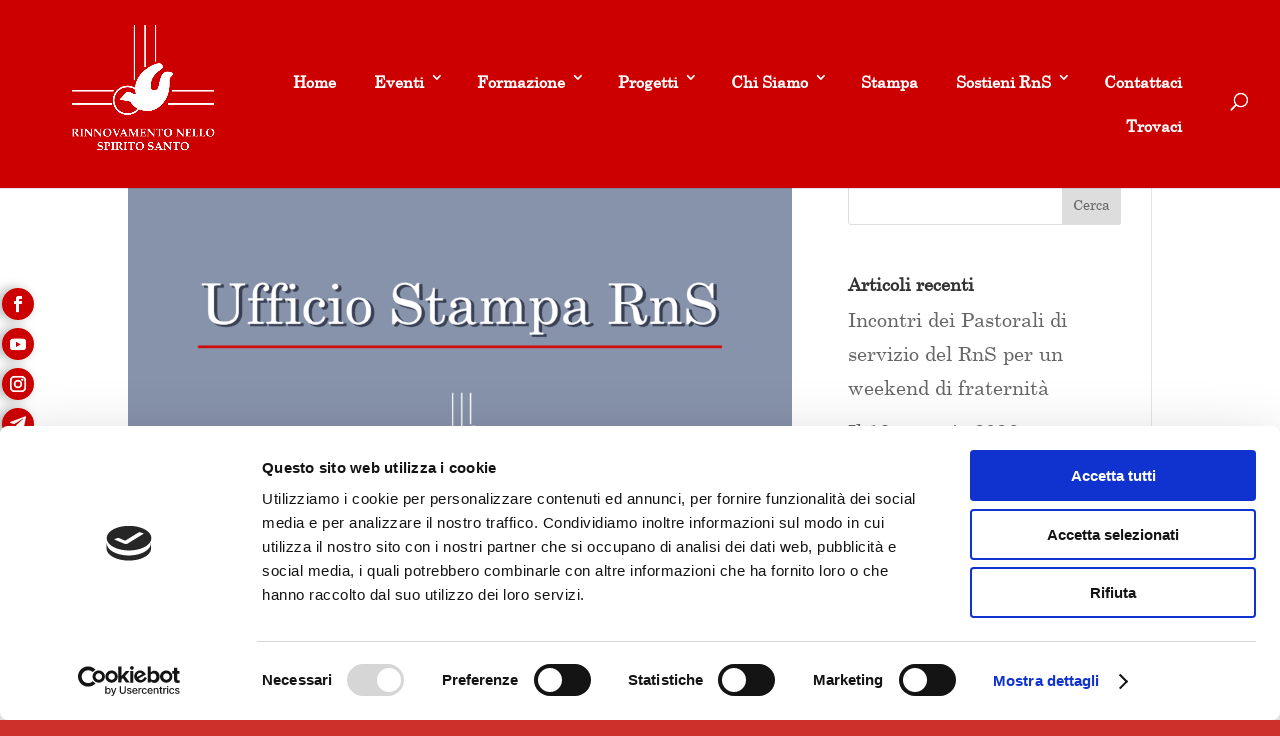

--- FILE ---
content_type: text/html; charset=utf-8
request_url: https://www.google.com/recaptcha/api2/anchor?ar=1&k=6LeDLqsbAAAAACLECBmjxZx9gGKiI0dw5y-dxLnx&co=aHR0cHM6Ly8xMjQzYmFmMy5zaWJmb3Jtcy5jb206NDQz&hl=it&v=PoyoqOPhxBO7pBk68S4YbpHZ&size=normal&anchor-ms=20000&execute-ms=30000&cb=3f3dqxq1fvn
body_size: 49559
content:
<!DOCTYPE HTML><html dir="ltr" lang="it"><head><meta http-equiv="Content-Type" content="text/html; charset=UTF-8">
<meta http-equiv="X-UA-Compatible" content="IE=edge">
<title>reCAPTCHA</title>
<style type="text/css">
/* cyrillic-ext */
@font-face {
  font-family: 'Roboto';
  font-style: normal;
  font-weight: 400;
  font-stretch: 100%;
  src: url(//fonts.gstatic.com/s/roboto/v48/KFO7CnqEu92Fr1ME7kSn66aGLdTylUAMa3GUBHMdazTgWw.woff2) format('woff2');
  unicode-range: U+0460-052F, U+1C80-1C8A, U+20B4, U+2DE0-2DFF, U+A640-A69F, U+FE2E-FE2F;
}
/* cyrillic */
@font-face {
  font-family: 'Roboto';
  font-style: normal;
  font-weight: 400;
  font-stretch: 100%;
  src: url(//fonts.gstatic.com/s/roboto/v48/KFO7CnqEu92Fr1ME7kSn66aGLdTylUAMa3iUBHMdazTgWw.woff2) format('woff2');
  unicode-range: U+0301, U+0400-045F, U+0490-0491, U+04B0-04B1, U+2116;
}
/* greek-ext */
@font-face {
  font-family: 'Roboto';
  font-style: normal;
  font-weight: 400;
  font-stretch: 100%;
  src: url(//fonts.gstatic.com/s/roboto/v48/KFO7CnqEu92Fr1ME7kSn66aGLdTylUAMa3CUBHMdazTgWw.woff2) format('woff2');
  unicode-range: U+1F00-1FFF;
}
/* greek */
@font-face {
  font-family: 'Roboto';
  font-style: normal;
  font-weight: 400;
  font-stretch: 100%;
  src: url(//fonts.gstatic.com/s/roboto/v48/KFO7CnqEu92Fr1ME7kSn66aGLdTylUAMa3-UBHMdazTgWw.woff2) format('woff2');
  unicode-range: U+0370-0377, U+037A-037F, U+0384-038A, U+038C, U+038E-03A1, U+03A3-03FF;
}
/* math */
@font-face {
  font-family: 'Roboto';
  font-style: normal;
  font-weight: 400;
  font-stretch: 100%;
  src: url(//fonts.gstatic.com/s/roboto/v48/KFO7CnqEu92Fr1ME7kSn66aGLdTylUAMawCUBHMdazTgWw.woff2) format('woff2');
  unicode-range: U+0302-0303, U+0305, U+0307-0308, U+0310, U+0312, U+0315, U+031A, U+0326-0327, U+032C, U+032F-0330, U+0332-0333, U+0338, U+033A, U+0346, U+034D, U+0391-03A1, U+03A3-03A9, U+03B1-03C9, U+03D1, U+03D5-03D6, U+03F0-03F1, U+03F4-03F5, U+2016-2017, U+2034-2038, U+203C, U+2040, U+2043, U+2047, U+2050, U+2057, U+205F, U+2070-2071, U+2074-208E, U+2090-209C, U+20D0-20DC, U+20E1, U+20E5-20EF, U+2100-2112, U+2114-2115, U+2117-2121, U+2123-214F, U+2190, U+2192, U+2194-21AE, U+21B0-21E5, U+21F1-21F2, U+21F4-2211, U+2213-2214, U+2216-22FF, U+2308-230B, U+2310, U+2319, U+231C-2321, U+2336-237A, U+237C, U+2395, U+239B-23B7, U+23D0, U+23DC-23E1, U+2474-2475, U+25AF, U+25B3, U+25B7, U+25BD, U+25C1, U+25CA, U+25CC, U+25FB, U+266D-266F, U+27C0-27FF, U+2900-2AFF, U+2B0E-2B11, U+2B30-2B4C, U+2BFE, U+3030, U+FF5B, U+FF5D, U+1D400-1D7FF, U+1EE00-1EEFF;
}
/* symbols */
@font-face {
  font-family: 'Roboto';
  font-style: normal;
  font-weight: 400;
  font-stretch: 100%;
  src: url(//fonts.gstatic.com/s/roboto/v48/KFO7CnqEu92Fr1ME7kSn66aGLdTylUAMaxKUBHMdazTgWw.woff2) format('woff2');
  unicode-range: U+0001-000C, U+000E-001F, U+007F-009F, U+20DD-20E0, U+20E2-20E4, U+2150-218F, U+2190, U+2192, U+2194-2199, U+21AF, U+21E6-21F0, U+21F3, U+2218-2219, U+2299, U+22C4-22C6, U+2300-243F, U+2440-244A, U+2460-24FF, U+25A0-27BF, U+2800-28FF, U+2921-2922, U+2981, U+29BF, U+29EB, U+2B00-2BFF, U+4DC0-4DFF, U+FFF9-FFFB, U+10140-1018E, U+10190-1019C, U+101A0, U+101D0-101FD, U+102E0-102FB, U+10E60-10E7E, U+1D2C0-1D2D3, U+1D2E0-1D37F, U+1F000-1F0FF, U+1F100-1F1AD, U+1F1E6-1F1FF, U+1F30D-1F30F, U+1F315, U+1F31C, U+1F31E, U+1F320-1F32C, U+1F336, U+1F378, U+1F37D, U+1F382, U+1F393-1F39F, U+1F3A7-1F3A8, U+1F3AC-1F3AF, U+1F3C2, U+1F3C4-1F3C6, U+1F3CA-1F3CE, U+1F3D4-1F3E0, U+1F3ED, U+1F3F1-1F3F3, U+1F3F5-1F3F7, U+1F408, U+1F415, U+1F41F, U+1F426, U+1F43F, U+1F441-1F442, U+1F444, U+1F446-1F449, U+1F44C-1F44E, U+1F453, U+1F46A, U+1F47D, U+1F4A3, U+1F4B0, U+1F4B3, U+1F4B9, U+1F4BB, U+1F4BF, U+1F4C8-1F4CB, U+1F4D6, U+1F4DA, U+1F4DF, U+1F4E3-1F4E6, U+1F4EA-1F4ED, U+1F4F7, U+1F4F9-1F4FB, U+1F4FD-1F4FE, U+1F503, U+1F507-1F50B, U+1F50D, U+1F512-1F513, U+1F53E-1F54A, U+1F54F-1F5FA, U+1F610, U+1F650-1F67F, U+1F687, U+1F68D, U+1F691, U+1F694, U+1F698, U+1F6AD, U+1F6B2, U+1F6B9-1F6BA, U+1F6BC, U+1F6C6-1F6CF, U+1F6D3-1F6D7, U+1F6E0-1F6EA, U+1F6F0-1F6F3, U+1F6F7-1F6FC, U+1F700-1F7FF, U+1F800-1F80B, U+1F810-1F847, U+1F850-1F859, U+1F860-1F887, U+1F890-1F8AD, U+1F8B0-1F8BB, U+1F8C0-1F8C1, U+1F900-1F90B, U+1F93B, U+1F946, U+1F984, U+1F996, U+1F9E9, U+1FA00-1FA6F, U+1FA70-1FA7C, U+1FA80-1FA89, U+1FA8F-1FAC6, U+1FACE-1FADC, U+1FADF-1FAE9, U+1FAF0-1FAF8, U+1FB00-1FBFF;
}
/* vietnamese */
@font-face {
  font-family: 'Roboto';
  font-style: normal;
  font-weight: 400;
  font-stretch: 100%;
  src: url(//fonts.gstatic.com/s/roboto/v48/KFO7CnqEu92Fr1ME7kSn66aGLdTylUAMa3OUBHMdazTgWw.woff2) format('woff2');
  unicode-range: U+0102-0103, U+0110-0111, U+0128-0129, U+0168-0169, U+01A0-01A1, U+01AF-01B0, U+0300-0301, U+0303-0304, U+0308-0309, U+0323, U+0329, U+1EA0-1EF9, U+20AB;
}
/* latin-ext */
@font-face {
  font-family: 'Roboto';
  font-style: normal;
  font-weight: 400;
  font-stretch: 100%;
  src: url(//fonts.gstatic.com/s/roboto/v48/KFO7CnqEu92Fr1ME7kSn66aGLdTylUAMa3KUBHMdazTgWw.woff2) format('woff2');
  unicode-range: U+0100-02BA, U+02BD-02C5, U+02C7-02CC, U+02CE-02D7, U+02DD-02FF, U+0304, U+0308, U+0329, U+1D00-1DBF, U+1E00-1E9F, U+1EF2-1EFF, U+2020, U+20A0-20AB, U+20AD-20C0, U+2113, U+2C60-2C7F, U+A720-A7FF;
}
/* latin */
@font-face {
  font-family: 'Roboto';
  font-style: normal;
  font-weight: 400;
  font-stretch: 100%;
  src: url(//fonts.gstatic.com/s/roboto/v48/KFO7CnqEu92Fr1ME7kSn66aGLdTylUAMa3yUBHMdazQ.woff2) format('woff2');
  unicode-range: U+0000-00FF, U+0131, U+0152-0153, U+02BB-02BC, U+02C6, U+02DA, U+02DC, U+0304, U+0308, U+0329, U+2000-206F, U+20AC, U+2122, U+2191, U+2193, U+2212, U+2215, U+FEFF, U+FFFD;
}
/* cyrillic-ext */
@font-face {
  font-family: 'Roboto';
  font-style: normal;
  font-weight: 500;
  font-stretch: 100%;
  src: url(//fonts.gstatic.com/s/roboto/v48/KFO7CnqEu92Fr1ME7kSn66aGLdTylUAMa3GUBHMdazTgWw.woff2) format('woff2');
  unicode-range: U+0460-052F, U+1C80-1C8A, U+20B4, U+2DE0-2DFF, U+A640-A69F, U+FE2E-FE2F;
}
/* cyrillic */
@font-face {
  font-family: 'Roboto';
  font-style: normal;
  font-weight: 500;
  font-stretch: 100%;
  src: url(//fonts.gstatic.com/s/roboto/v48/KFO7CnqEu92Fr1ME7kSn66aGLdTylUAMa3iUBHMdazTgWw.woff2) format('woff2');
  unicode-range: U+0301, U+0400-045F, U+0490-0491, U+04B0-04B1, U+2116;
}
/* greek-ext */
@font-face {
  font-family: 'Roboto';
  font-style: normal;
  font-weight: 500;
  font-stretch: 100%;
  src: url(//fonts.gstatic.com/s/roboto/v48/KFO7CnqEu92Fr1ME7kSn66aGLdTylUAMa3CUBHMdazTgWw.woff2) format('woff2');
  unicode-range: U+1F00-1FFF;
}
/* greek */
@font-face {
  font-family: 'Roboto';
  font-style: normal;
  font-weight: 500;
  font-stretch: 100%;
  src: url(//fonts.gstatic.com/s/roboto/v48/KFO7CnqEu92Fr1ME7kSn66aGLdTylUAMa3-UBHMdazTgWw.woff2) format('woff2');
  unicode-range: U+0370-0377, U+037A-037F, U+0384-038A, U+038C, U+038E-03A1, U+03A3-03FF;
}
/* math */
@font-face {
  font-family: 'Roboto';
  font-style: normal;
  font-weight: 500;
  font-stretch: 100%;
  src: url(//fonts.gstatic.com/s/roboto/v48/KFO7CnqEu92Fr1ME7kSn66aGLdTylUAMawCUBHMdazTgWw.woff2) format('woff2');
  unicode-range: U+0302-0303, U+0305, U+0307-0308, U+0310, U+0312, U+0315, U+031A, U+0326-0327, U+032C, U+032F-0330, U+0332-0333, U+0338, U+033A, U+0346, U+034D, U+0391-03A1, U+03A3-03A9, U+03B1-03C9, U+03D1, U+03D5-03D6, U+03F0-03F1, U+03F4-03F5, U+2016-2017, U+2034-2038, U+203C, U+2040, U+2043, U+2047, U+2050, U+2057, U+205F, U+2070-2071, U+2074-208E, U+2090-209C, U+20D0-20DC, U+20E1, U+20E5-20EF, U+2100-2112, U+2114-2115, U+2117-2121, U+2123-214F, U+2190, U+2192, U+2194-21AE, U+21B0-21E5, U+21F1-21F2, U+21F4-2211, U+2213-2214, U+2216-22FF, U+2308-230B, U+2310, U+2319, U+231C-2321, U+2336-237A, U+237C, U+2395, U+239B-23B7, U+23D0, U+23DC-23E1, U+2474-2475, U+25AF, U+25B3, U+25B7, U+25BD, U+25C1, U+25CA, U+25CC, U+25FB, U+266D-266F, U+27C0-27FF, U+2900-2AFF, U+2B0E-2B11, U+2B30-2B4C, U+2BFE, U+3030, U+FF5B, U+FF5D, U+1D400-1D7FF, U+1EE00-1EEFF;
}
/* symbols */
@font-face {
  font-family: 'Roboto';
  font-style: normal;
  font-weight: 500;
  font-stretch: 100%;
  src: url(//fonts.gstatic.com/s/roboto/v48/KFO7CnqEu92Fr1ME7kSn66aGLdTylUAMaxKUBHMdazTgWw.woff2) format('woff2');
  unicode-range: U+0001-000C, U+000E-001F, U+007F-009F, U+20DD-20E0, U+20E2-20E4, U+2150-218F, U+2190, U+2192, U+2194-2199, U+21AF, U+21E6-21F0, U+21F3, U+2218-2219, U+2299, U+22C4-22C6, U+2300-243F, U+2440-244A, U+2460-24FF, U+25A0-27BF, U+2800-28FF, U+2921-2922, U+2981, U+29BF, U+29EB, U+2B00-2BFF, U+4DC0-4DFF, U+FFF9-FFFB, U+10140-1018E, U+10190-1019C, U+101A0, U+101D0-101FD, U+102E0-102FB, U+10E60-10E7E, U+1D2C0-1D2D3, U+1D2E0-1D37F, U+1F000-1F0FF, U+1F100-1F1AD, U+1F1E6-1F1FF, U+1F30D-1F30F, U+1F315, U+1F31C, U+1F31E, U+1F320-1F32C, U+1F336, U+1F378, U+1F37D, U+1F382, U+1F393-1F39F, U+1F3A7-1F3A8, U+1F3AC-1F3AF, U+1F3C2, U+1F3C4-1F3C6, U+1F3CA-1F3CE, U+1F3D4-1F3E0, U+1F3ED, U+1F3F1-1F3F3, U+1F3F5-1F3F7, U+1F408, U+1F415, U+1F41F, U+1F426, U+1F43F, U+1F441-1F442, U+1F444, U+1F446-1F449, U+1F44C-1F44E, U+1F453, U+1F46A, U+1F47D, U+1F4A3, U+1F4B0, U+1F4B3, U+1F4B9, U+1F4BB, U+1F4BF, U+1F4C8-1F4CB, U+1F4D6, U+1F4DA, U+1F4DF, U+1F4E3-1F4E6, U+1F4EA-1F4ED, U+1F4F7, U+1F4F9-1F4FB, U+1F4FD-1F4FE, U+1F503, U+1F507-1F50B, U+1F50D, U+1F512-1F513, U+1F53E-1F54A, U+1F54F-1F5FA, U+1F610, U+1F650-1F67F, U+1F687, U+1F68D, U+1F691, U+1F694, U+1F698, U+1F6AD, U+1F6B2, U+1F6B9-1F6BA, U+1F6BC, U+1F6C6-1F6CF, U+1F6D3-1F6D7, U+1F6E0-1F6EA, U+1F6F0-1F6F3, U+1F6F7-1F6FC, U+1F700-1F7FF, U+1F800-1F80B, U+1F810-1F847, U+1F850-1F859, U+1F860-1F887, U+1F890-1F8AD, U+1F8B0-1F8BB, U+1F8C0-1F8C1, U+1F900-1F90B, U+1F93B, U+1F946, U+1F984, U+1F996, U+1F9E9, U+1FA00-1FA6F, U+1FA70-1FA7C, U+1FA80-1FA89, U+1FA8F-1FAC6, U+1FACE-1FADC, U+1FADF-1FAE9, U+1FAF0-1FAF8, U+1FB00-1FBFF;
}
/* vietnamese */
@font-face {
  font-family: 'Roboto';
  font-style: normal;
  font-weight: 500;
  font-stretch: 100%;
  src: url(//fonts.gstatic.com/s/roboto/v48/KFO7CnqEu92Fr1ME7kSn66aGLdTylUAMa3OUBHMdazTgWw.woff2) format('woff2');
  unicode-range: U+0102-0103, U+0110-0111, U+0128-0129, U+0168-0169, U+01A0-01A1, U+01AF-01B0, U+0300-0301, U+0303-0304, U+0308-0309, U+0323, U+0329, U+1EA0-1EF9, U+20AB;
}
/* latin-ext */
@font-face {
  font-family: 'Roboto';
  font-style: normal;
  font-weight: 500;
  font-stretch: 100%;
  src: url(//fonts.gstatic.com/s/roboto/v48/KFO7CnqEu92Fr1ME7kSn66aGLdTylUAMa3KUBHMdazTgWw.woff2) format('woff2');
  unicode-range: U+0100-02BA, U+02BD-02C5, U+02C7-02CC, U+02CE-02D7, U+02DD-02FF, U+0304, U+0308, U+0329, U+1D00-1DBF, U+1E00-1E9F, U+1EF2-1EFF, U+2020, U+20A0-20AB, U+20AD-20C0, U+2113, U+2C60-2C7F, U+A720-A7FF;
}
/* latin */
@font-face {
  font-family: 'Roboto';
  font-style: normal;
  font-weight: 500;
  font-stretch: 100%;
  src: url(//fonts.gstatic.com/s/roboto/v48/KFO7CnqEu92Fr1ME7kSn66aGLdTylUAMa3yUBHMdazQ.woff2) format('woff2');
  unicode-range: U+0000-00FF, U+0131, U+0152-0153, U+02BB-02BC, U+02C6, U+02DA, U+02DC, U+0304, U+0308, U+0329, U+2000-206F, U+20AC, U+2122, U+2191, U+2193, U+2212, U+2215, U+FEFF, U+FFFD;
}
/* cyrillic-ext */
@font-face {
  font-family: 'Roboto';
  font-style: normal;
  font-weight: 900;
  font-stretch: 100%;
  src: url(//fonts.gstatic.com/s/roboto/v48/KFO7CnqEu92Fr1ME7kSn66aGLdTylUAMa3GUBHMdazTgWw.woff2) format('woff2');
  unicode-range: U+0460-052F, U+1C80-1C8A, U+20B4, U+2DE0-2DFF, U+A640-A69F, U+FE2E-FE2F;
}
/* cyrillic */
@font-face {
  font-family: 'Roboto';
  font-style: normal;
  font-weight: 900;
  font-stretch: 100%;
  src: url(//fonts.gstatic.com/s/roboto/v48/KFO7CnqEu92Fr1ME7kSn66aGLdTylUAMa3iUBHMdazTgWw.woff2) format('woff2');
  unicode-range: U+0301, U+0400-045F, U+0490-0491, U+04B0-04B1, U+2116;
}
/* greek-ext */
@font-face {
  font-family: 'Roboto';
  font-style: normal;
  font-weight: 900;
  font-stretch: 100%;
  src: url(//fonts.gstatic.com/s/roboto/v48/KFO7CnqEu92Fr1ME7kSn66aGLdTylUAMa3CUBHMdazTgWw.woff2) format('woff2');
  unicode-range: U+1F00-1FFF;
}
/* greek */
@font-face {
  font-family: 'Roboto';
  font-style: normal;
  font-weight: 900;
  font-stretch: 100%;
  src: url(//fonts.gstatic.com/s/roboto/v48/KFO7CnqEu92Fr1ME7kSn66aGLdTylUAMa3-UBHMdazTgWw.woff2) format('woff2');
  unicode-range: U+0370-0377, U+037A-037F, U+0384-038A, U+038C, U+038E-03A1, U+03A3-03FF;
}
/* math */
@font-face {
  font-family: 'Roboto';
  font-style: normal;
  font-weight: 900;
  font-stretch: 100%;
  src: url(//fonts.gstatic.com/s/roboto/v48/KFO7CnqEu92Fr1ME7kSn66aGLdTylUAMawCUBHMdazTgWw.woff2) format('woff2');
  unicode-range: U+0302-0303, U+0305, U+0307-0308, U+0310, U+0312, U+0315, U+031A, U+0326-0327, U+032C, U+032F-0330, U+0332-0333, U+0338, U+033A, U+0346, U+034D, U+0391-03A1, U+03A3-03A9, U+03B1-03C9, U+03D1, U+03D5-03D6, U+03F0-03F1, U+03F4-03F5, U+2016-2017, U+2034-2038, U+203C, U+2040, U+2043, U+2047, U+2050, U+2057, U+205F, U+2070-2071, U+2074-208E, U+2090-209C, U+20D0-20DC, U+20E1, U+20E5-20EF, U+2100-2112, U+2114-2115, U+2117-2121, U+2123-214F, U+2190, U+2192, U+2194-21AE, U+21B0-21E5, U+21F1-21F2, U+21F4-2211, U+2213-2214, U+2216-22FF, U+2308-230B, U+2310, U+2319, U+231C-2321, U+2336-237A, U+237C, U+2395, U+239B-23B7, U+23D0, U+23DC-23E1, U+2474-2475, U+25AF, U+25B3, U+25B7, U+25BD, U+25C1, U+25CA, U+25CC, U+25FB, U+266D-266F, U+27C0-27FF, U+2900-2AFF, U+2B0E-2B11, U+2B30-2B4C, U+2BFE, U+3030, U+FF5B, U+FF5D, U+1D400-1D7FF, U+1EE00-1EEFF;
}
/* symbols */
@font-face {
  font-family: 'Roboto';
  font-style: normal;
  font-weight: 900;
  font-stretch: 100%;
  src: url(//fonts.gstatic.com/s/roboto/v48/KFO7CnqEu92Fr1ME7kSn66aGLdTylUAMaxKUBHMdazTgWw.woff2) format('woff2');
  unicode-range: U+0001-000C, U+000E-001F, U+007F-009F, U+20DD-20E0, U+20E2-20E4, U+2150-218F, U+2190, U+2192, U+2194-2199, U+21AF, U+21E6-21F0, U+21F3, U+2218-2219, U+2299, U+22C4-22C6, U+2300-243F, U+2440-244A, U+2460-24FF, U+25A0-27BF, U+2800-28FF, U+2921-2922, U+2981, U+29BF, U+29EB, U+2B00-2BFF, U+4DC0-4DFF, U+FFF9-FFFB, U+10140-1018E, U+10190-1019C, U+101A0, U+101D0-101FD, U+102E0-102FB, U+10E60-10E7E, U+1D2C0-1D2D3, U+1D2E0-1D37F, U+1F000-1F0FF, U+1F100-1F1AD, U+1F1E6-1F1FF, U+1F30D-1F30F, U+1F315, U+1F31C, U+1F31E, U+1F320-1F32C, U+1F336, U+1F378, U+1F37D, U+1F382, U+1F393-1F39F, U+1F3A7-1F3A8, U+1F3AC-1F3AF, U+1F3C2, U+1F3C4-1F3C6, U+1F3CA-1F3CE, U+1F3D4-1F3E0, U+1F3ED, U+1F3F1-1F3F3, U+1F3F5-1F3F7, U+1F408, U+1F415, U+1F41F, U+1F426, U+1F43F, U+1F441-1F442, U+1F444, U+1F446-1F449, U+1F44C-1F44E, U+1F453, U+1F46A, U+1F47D, U+1F4A3, U+1F4B0, U+1F4B3, U+1F4B9, U+1F4BB, U+1F4BF, U+1F4C8-1F4CB, U+1F4D6, U+1F4DA, U+1F4DF, U+1F4E3-1F4E6, U+1F4EA-1F4ED, U+1F4F7, U+1F4F9-1F4FB, U+1F4FD-1F4FE, U+1F503, U+1F507-1F50B, U+1F50D, U+1F512-1F513, U+1F53E-1F54A, U+1F54F-1F5FA, U+1F610, U+1F650-1F67F, U+1F687, U+1F68D, U+1F691, U+1F694, U+1F698, U+1F6AD, U+1F6B2, U+1F6B9-1F6BA, U+1F6BC, U+1F6C6-1F6CF, U+1F6D3-1F6D7, U+1F6E0-1F6EA, U+1F6F0-1F6F3, U+1F6F7-1F6FC, U+1F700-1F7FF, U+1F800-1F80B, U+1F810-1F847, U+1F850-1F859, U+1F860-1F887, U+1F890-1F8AD, U+1F8B0-1F8BB, U+1F8C0-1F8C1, U+1F900-1F90B, U+1F93B, U+1F946, U+1F984, U+1F996, U+1F9E9, U+1FA00-1FA6F, U+1FA70-1FA7C, U+1FA80-1FA89, U+1FA8F-1FAC6, U+1FACE-1FADC, U+1FADF-1FAE9, U+1FAF0-1FAF8, U+1FB00-1FBFF;
}
/* vietnamese */
@font-face {
  font-family: 'Roboto';
  font-style: normal;
  font-weight: 900;
  font-stretch: 100%;
  src: url(//fonts.gstatic.com/s/roboto/v48/KFO7CnqEu92Fr1ME7kSn66aGLdTylUAMa3OUBHMdazTgWw.woff2) format('woff2');
  unicode-range: U+0102-0103, U+0110-0111, U+0128-0129, U+0168-0169, U+01A0-01A1, U+01AF-01B0, U+0300-0301, U+0303-0304, U+0308-0309, U+0323, U+0329, U+1EA0-1EF9, U+20AB;
}
/* latin-ext */
@font-face {
  font-family: 'Roboto';
  font-style: normal;
  font-weight: 900;
  font-stretch: 100%;
  src: url(//fonts.gstatic.com/s/roboto/v48/KFO7CnqEu92Fr1ME7kSn66aGLdTylUAMa3KUBHMdazTgWw.woff2) format('woff2');
  unicode-range: U+0100-02BA, U+02BD-02C5, U+02C7-02CC, U+02CE-02D7, U+02DD-02FF, U+0304, U+0308, U+0329, U+1D00-1DBF, U+1E00-1E9F, U+1EF2-1EFF, U+2020, U+20A0-20AB, U+20AD-20C0, U+2113, U+2C60-2C7F, U+A720-A7FF;
}
/* latin */
@font-face {
  font-family: 'Roboto';
  font-style: normal;
  font-weight: 900;
  font-stretch: 100%;
  src: url(//fonts.gstatic.com/s/roboto/v48/KFO7CnqEu92Fr1ME7kSn66aGLdTylUAMa3yUBHMdazQ.woff2) format('woff2');
  unicode-range: U+0000-00FF, U+0131, U+0152-0153, U+02BB-02BC, U+02C6, U+02DA, U+02DC, U+0304, U+0308, U+0329, U+2000-206F, U+20AC, U+2122, U+2191, U+2193, U+2212, U+2215, U+FEFF, U+FFFD;
}

</style>
<link rel="stylesheet" type="text/css" href="https://www.gstatic.com/recaptcha/releases/PoyoqOPhxBO7pBk68S4YbpHZ/styles__ltr.css">
<script nonce="Lql0wL-oS8k6QQH_wYpIQw" type="text/javascript">window['__recaptcha_api'] = 'https://www.google.com/recaptcha/api2/';</script>
<script type="text/javascript" src="https://www.gstatic.com/recaptcha/releases/PoyoqOPhxBO7pBk68S4YbpHZ/recaptcha__it.js" nonce="Lql0wL-oS8k6QQH_wYpIQw">
      
    </script></head>
<body><div id="rc-anchor-alert" class="rc-anchor-alert"></div>
<input type="hidden" id="recaptcha-token" value="[base64]">
<script type="text/javascript" nonce="Lql0wL-oS8k6QQH_wYpIQw">
      recaptcha.anchor.Main.init("[\x22ainput\x22,[\x22bgdata\x22,\x22\x22,\[base64]/[base64]/[base64]/[base64]/[base64]/[base64]/KGcoTywyNTMsTy5PKSxVRyhPLEMpKTpnKE8sMjUzLEMpLE8pKSxsKSksTykpfSxieT1mdW5jdGlvbihDLE8sdSxsKXtmb3IobD0odT1SKEMpLDApO08+MDtPLS0pbD1sPDw4fFooQyk7ZyhDLHUsbCl9LFVHPWZ1bmN0aW9uKEMsTyl7Qy5pLmxlbmd0aD4xMDQ/[base64]/[base64]/[base64]/[base64]/[base64]/[base64]/[base64]\\u003d\x22,\[base64]\\u003d\\u003d\x22,\x22aAHCtVRxw47Ct3oDwrMKw4bCvTnDn8KhQDU9wrsdwrQqS8Ouw6hFw5jDhsKWEB8/W1oMeSgeAw/DpMOLKV14w5fDhcOyw7LDk8Oiw651w7zCj8OJw7zDgMO9NmBpw7dJPMOVw5/[base64]/DvsOsccKxfG8xw5HCrk5hwrorZMKVTiPCpsKcwrrCv8O5w6TDmcOOCcK/KsOuw6PCsQLCp8K9w595NG9EwqvDocOvWMO/IMKxNMKZw6caOGsKZipqXmHDliTDu3DCjcKuwoHCrEPDt8O6Z8KhUsO0ExwuwpE3NHldwqs4wpjCo8OdwrJYVXnDk8OPw4/Ct2/[base64]/[base64]/Du1HCtMK6EcKcwp7DvcKrRMK0w6QNw4g+w7NJPMKCwplPwpgQfXPCh2vDscO7ecO4w5rDi2TClxB6WV/[base64]/[base64]/w7HDt8OzaEl/worDpcKRUsOAw5LDpkkrUG3ChcO/ScOjw6XDii7ClsODwpDCl8OTSH1+dMKXwpIowoTCq8KRwq/Cvi7DtcKrwrUSQsOQwrFzM8KZwp1EccKuAsKgwoJxMMKoPsODwo3DmEI/[base64]/[base64]/w4LChU0VwoTCmh4OKSQeTSxtTDRsw78basKdasKHMD3DgHLCjsKMw5w2Qh/Di2xdwp3CnMKNwobDhcKEw7fDp8Ozw54kw4vCix3CscKCUMONwql9w7Z0w4FoLMOyZ2/Cpjdaw4zCi8OmY2DCiTNqwoUlJcOSw5DDhmDCj8KMQhXDjMKCcUbCmMOxAAPCry3Dh0sCVcKgw4kMw5bDlA/Cg8K7wobDusKuVsOvwp5AwrrDhMOGwrJZw77ChcKNZ8Oqw5k4YcOORh9kw7fCkMKLwrENOV/DnGzCggAhKw9sw4HCv8OiwqnCj8KefsKnw6DDvmUTHcKkwrxEwoPCh8K0KBrDusKJw6vDmA4+w6fComVIwoIhO8KKwrs7FMOeE8KfFsKIf8OMw6/[base64]/[base64]/DrsO5wrwsfmXDosKxLSvCusKSdQjDosK7wp42wq/DjmjCiiJPwqUWL8OewppGw4pcJMOYbWhXMVJhFMKBU1YeasOdwpkNVR3DpUHCoFceezRYw4XCtcKlCcKxwq96AsKDwq8wJBbChBXCtTF+w6tmwqTCrELCncK7w7/ChRrCuhPDrGghKMOzasKBwog/bHjDv8KxF8OYwp7CkwkWw6TDosKMVyZUwpt4V8KGwo9Lw4jCoS/DunTDgFfDrgonwoJ3IA/CmlvDpsK2w4lSbmrDm8KPaRkJwobDmsKTw77DvztURcKowoF9w5tAHcOmKMOpR8KPw4xMP8KdC8KSFsKnwqLDlcKwT1EiLCNvAlx9wrVMwqvDnsKyQ8O7SU/DqMKsYWAUSMOZIsO8w6XCt8KXdDJtw5HDqg/DmTHDuMOuwp7DrjpFw69+IDTCgGbDmMKCwr1yMSI+PTzDhETCgF/CiMKZc8KmwpHCiyQlwp/ClMKmFcKcDcO8wqZrPsOONWouGcOawqpjKntmHsOfw6R8ESFnw7XDv1U2w7jDqMKCOMO/[base64]/CjFHCh8ONwopgwpkLwpJsw5jDkMKOwoLCjXDCsVbCrMO8dMOOOg9DFHzDhE/ChMKwMX0NZGtWfG/[base64]/[base64]/DmWLCqsORwp9nVFRLw5tpAMK0RsOawqNaaGY4bcK5wqoFAFtXOhPDlwHDpsObGcOCw5tXw5w/FsOTwpwmdMKWwoo/RwPDucOuAcOswpjDncKfwrTCrinCqcO6wopnXMOHfMO1OQbCvR/CtsKlGmTDpsKvP8KzP0jDk8O5Pj8fw6zDiMKNCsO/[base64]/w6UpwoTCimEzwqPCsHLCjHQFZxrDlw/DqQV5w54XQ8K9bcKHJGPDgMKTwp/Cu8Kow7fDkMOOLcKveMKdwq1FwozDvcK0wqcxwprCscK7JmfCgzwRwpLCiCXDrHbCgsK7w6A2wrLCjDfDiQ1AdsO1wrPCrsKNGgzCt8KEwqNLwofDlQ3Cm8OaL8ODwpDDpcO/[base64]/VcO1w6QhQ8Khw7vCnXIoXFVJGyQaAsKdw6TDpsKacMKxw5lowpvCojzCuy9Tw5TCiGDCjMOFwqM7w7TCiWjCiEQ8wr8mw4XCrzITw4F4w6XClwnDrjJJPj1QUTgqwr7DicOac8KzQmVSfsOxw5/DicOTw73CicKAwoQvPnrCkgUZwoMQW8OEw4LDmRPDnsOhwrpUw4HCl8KJax7Cv8KZw6TDpmEgL2rCicOSwoF3HkMca8OPw7zDjsOMGFwgwrDCs8K5w6nCt8K0wowuBsOuRsOzw50Sw4LDi2JtFQVuBsOteFTCmcOuX0Zcw63CiMKHw7JcCzjCqGLCr8KiOcKiR1/[base64]/DqDUJPsOPHQlZGsOxwoTDrQZswrtTCXnDiyvCvy7CmG/DoMK7L8K8w74/TWNMw5JZwqtcw55gFVHDpsOTHQTDkTxYV8OPw6fCpiJYS2jChjnCgsKIwoomwoofcW58fMKFwqpFw6dcw6JxaidBc8Opw79hwrTDmMOMAcKQZBtTLMOzMDE6fBbDrcO/IsOXMcK9WsKYw4DCsMOLw44mw7V+w57CmG4calhAw4XDmcKpwqsTw6Q9WSd1w53CrxzCr8KyY1rCo8OQw67CpjbClH7DmMKVL8OCWMO/[base64]/CkyvDm8KlchLDusKeclZkNsONw5gcYRrChWvCpRPClMKJV0DChsOowosdPBobVXjDuD/ClsO8BQVJw7NxBSfDv8Kkw7lcw5sjYMKLw48fwonCmMOzw6cfM1klWjDDnMOlOQDCkcKKw5vCosKbwpQ/D8ONaXZCLUbDlcOPw6h3I3XDo8KNw5FhOy1kwpltJ3rDoVLCohIHw6zDmEHChsOOMMKUw5sSw5ssVWMnaRMkw7PDlh4Sw67CqCTDjDJPa2jCuMOSaBnCjcOqR8O4wpUSwofCmEtewp0cw7dHw7HCssOBXUrCocKaw5zDmBjDtcORw5/DrsKqRcKOw77Dsws2L8Ovw7N9GUUywoTDnBnDoikeKnHChA3DonFeL8OlHhQ7w5c7w5FIwpnCrTLDuCrCqcOuSHdmacOcRTPCtHMpOlVtwpnDhsOEdEpsC8O6SsK+w5AVw5DDksOgw4ldOAQ3L21/DsKVccKYc8O+KhjDvHHDjkrCkVMOBix8wpxwHFnDk0MLDMKywqYNTsKOw5BUwrtGw7LCvsKXwr7DgxDDmW3CkmlQwrdLw6bDhsOQw5LDoTFcwrvDmnbCl8K+wrEHw5DCs2nCtTBQK18DOgnCs8KswppPwqvDti/DpcOOwqIYw4vDssKxH8KZJcObJjvCgwZyw6jCt8OhwojCmMO9JsOve3wBwoEgA37CkMK2wrdTw4LDhFTDv2nClMKJWcOtw4AKwo99cHXChVrDryJPVTzCvGTDucKDOwXDsUBxw4DCtcKQw5/CsmVPw5hjNkXCqi1Uw7DDjMOWA8OvUH0yAmLCiybCu8K7wrbDjsOqwpjDvcOfwpJxwrXCvMO8ADs8wpNvwobCuGvClsOfw4t9ZcO1w4QeMMKfwr54w60RIHnDqcKuRMK3TMOnwo/[base64]/[base64]/CncKue01xwqRRw7NFw5/Dph/DjU/[base64]/DuMOML3XCkcOsQgbCuwfDtsOcw6rCuMKIwoLDpMOfcEzCjMKgGg0HOcKWwozDuDxWbU4OdcKpOsKnSl3Cr3jCtsO9Vg/CusO0GMOWe8KGwrxBGsOVbcOHCR1SD8OowoBtTFbDkcKtS8OIN8OoXU/Du8Oxw5jCs8O8GmTCrw9Qw4g0w4/DqcObwrV3wqMUw5DDicOvw6Ijw4Yiwpcdw5bDnMKuwq3DrzTCiMORHTXDjHDCniHCuSPCjMOIB8OEQcOCw5PCr8K/YAzDscOLw74gMEDCi8OiOcKpAsO1XsOYUWbCthHCsSfDtDwTIHFFfXY7w5UEw5zCtxvDgsKySmIoPgHDlsKHw70Sw7sBQSLChMOrwpvCmcOyw6nCnTbDjMOfw6xjwpTCvcKzwqRKBSDCgMKkdcKDG8KNYMKhQ8KsWsOeegliPhzCtBvDhsKxQ2TCv8Kvw4/[base64]/CvyTDtcKhVsOcBWHDkcO0IXVGw6XCr8KpUXTDhCIAwrXCjF86cihgFVw7wopBLm11w53ChldGTzjCnF/[base64]/NMKdLCnDiUXChcOyAEtvw4dMNcOawpDCml9mCm5HwrjCvCnDrcKuw7vCuAnCn8OoDBPDj3QQw5Nww6vCiWzDt8OTwp7CoMKzahIFO8K7Y1UBwpHCqMOnPgsRw44vwqrCi8OYbQANJcOIw6IPAcKPJyw0w4zDk8KZwoVsSsOTVcK/wqRzw5E8ZMOaw6saw4nChcOkRBXCu8O8w7Q5wr55w6PDvcKOCAAYBsOpLcO0I1vCtFrDj8OlwpxewpRAwp3CnFMBb27DscKhwqXDucKnw6LCryEXAWMaw5cDwrLCuwdXL2bCiV/DmMODwoDDsgbCncOkJ0PCkcKFaxLDisK9w6NXfsKVw5LCo0rDo8OdPsKRZsO5wrPDlm/CvcKJRMKXw5TDtgoVw6BkasOWwrvDoFw9wrYjwr7CnG7DtjkAw5zCiTTDrCodSsK1HxLCvUYnO8KaMlQ4A8KzSMK8VBXCrQbDlcKZaRJbwrN4wocYBcKewrPCq8OHZi7Cl8OZw4hYw7BvwqJYXDLChcODwqA/[base64]/CiMKtwqMRwofDlynCgMOAPynDmcKfd0VAwqnDh8Kfw7oJwprCgDjCo8OQw6YbwoTCicKgPcK7w44lQGwgJ1HCncKENcKMwojCvlbDn8KowpDCp8K1wpTDvSgoCj3Cly7Ckk4ZIiRewqx8dMOESmd+w5jDuxzDhAnDmMKKOMKJw6ENfcO/w5DCpyLDoDobw7DCjMKXQ1kawrrCl0NdWcKrOXbDncKnAMOOwp9awpILwp88w6XDqTrCmsKgw64hw5vDkcK8w5UJcDbCmQXCk8Osw7dww53CtEzCoMOdwo7CmyJ2X8KRwpFAw7wJw7hpY1jDnm51dD3CgsOpwqvCgE0awrsew745wqzCmMOTZcKXMF/CjcOtw67Dv8KgP8KmSwDDlzZqTcKFCFRpw63Dl3rDpcO0woxOLhwaw6gBw6/[base64]/CisKxHMOZwrALwrnDsRNJYygqw5ZNwpYobMKOYk/CtRJeUEXDicKdwrJIZcKmTsKZwpAST8Ogw6pVFX8GwqXDlsKCPHjDmMOCwqDDvMKdeRB4w4BLKBt6IwbDvy5jQEJbwqvDo0M9bT5zSMOfwqjDosKEwqjCu2F+GALCjcKTJ8KoAMOJw4jCqjM9w5MkWXDDq2U4wrHCpiE9w6DDiX/DrcOiXMKEw4cSw54NwpocwotfwrBHw77DrRUeEcOofsOFLjfCtUjCpAIlchocwpY/w4okw412w7pLw4fCqMKEc8KYwqDCqApYw40cwq7CswYCwq5dw5XCk8O1EhjCgBVMOMObwpZKw5YJw4HCj1fDosKhw7Q/HB96wpsjwpp/[base64]/V3TDjcK1aTRcGMKgYDXCusKRbMKAwr/CmSJXwp/Dk28NHsOKAsOLel8RwpLDlBVcw7EkCRctFSIMDcKpd0onw5Yyw7nCqQt2ZxLDrDrCp8KTQnc5w6ZKwqx/EcOtDk5gwoHDqMKaw6MSw5LDlWTDqMO2LRIYXjUPw5IMUsKjw7zDuQUgwqHCujIPJxDDn8O/[base64]/MyjDlMO7wonDisKewqnDhkXDs8K/w4HCp0I7BFYiZCNzKsKqPUQ8e1lnEDPDozvDvmopw5DDkRNnJsOgw5RCwpzCkzXCnlLDgcO8w6p9ERRzUsOwR0XCm8OpKl7DlsOLwoFmwogGIsKsw4pKV8OdUghGH8OtwrnDp2xtw4/Dn0rDuGHDoS7DmsOvwqgnw4/DuV3DiBJow5N/wozDmMOowoYeSGvCi8KPcWEtb11Hw61MHX/DpsO5SMK7WGdwwoE/woxkBsOKFsOrw6nDpcK6w43DmHwKccKcPULCunsLNCU5w5VvUT5VWMOJHT4aSGVRYkFHRhgXN8OoTQsCw7DDu1zDt8Kowq8zw4HDpQHDiFNwXsK2w7rChU4xU8K5YE/DhsKywqMVw6rDlygwwrPDj8O4wrHDlsO3BcK3wpnDrmhoKcOiwps0wpsZwpJVC1UyPEIFaMKZwrHDtMKAOsKxwqPCp0Fyw4/CqG4+wptRw4gww5I6FsOmacOqw60HMMOfwr0gWSJHwqwxDUpLw7gUe8OgwqzDuQvDncKQw6rCvRnCmhnCosK/U8O2YMKuwqQ+wqcKF8K4wrcIXMKFwq4ow5jDizjDvWMoXxXDvioiB8KFwqXCisOgXBvClVhqw4wiw5Ezw4LCvCULXlHDgMOWw4ghwoLDuMOrw7NmVnhNwqXDlcOUwp/DmsK0wqchRsKmw7HDk8KNVcOxMcOZVgBBHcKZw73Cgh5dwqPCuGBuw5QAw4nCsCBsUMKvPMK4ecKNesKMw5MpI8O8InLDqMOQBcOgwooDIB7DnsKGwrXCvy/[base64]/CjcKBe8Knw4nChCALwofDj8KsRsKiwqFnwqTDqzgYw4DDrMOlScKlBcOQwrfDrcKyNcOHw61Fw7bCsMOUXxg2w6nCvl9rwp9YD2Qewq3CsAzCrRrDvMOeeiLCusOTa1lLcisEwoMrBD4IcMOTXQ9RMHQUCxYgFcOxNcOtIcKnPsK4wpw/A8OUAcOrcEzDg8OpXBXCkjDDhcOyfMOjTVZiTcK7ZRTCocOsX8ORw6FdYcOlVGbCt0E5X8OCwonDmlXCn8KMNiwiLxfCnXdzw6UcccKaw5vDuBFUwoQGwrfDuSvCmHXCrWbDhsKewoV9GcK9FMKQwr1Dw5jCuUzDm8KSw7rCqMOUV8K/AcOmGwxqwqTCjiPCkU/DsF19w4tkw6bCjMO8w5xcH8KOTMOUw6HDuMK7eMKwwqHCmVvCqkTDvzHCg1ZCw5FCccOSw7Jgf2YqwrjDswJgWjXDrC/Ct8OndEJ2wo3CkSTDn1Jtw45EwpDCkMOcwr9VfMK4PcKUTcOaw74lwrnCnxozJ8KsB8O9w6PClsK0wpbDl8K+asKLw5/CgsOOw4XClcK7w78GwpJ/QHs1AcKvw4HDr8OwGWh8OFlcw6wlADfCm8OYI8OWw77CjMOyw7vDksO/HcKYPwLCpsKWPsOJGBPDssOPwpVawqHDs8OQw7TDozfCi1TDs8KSRSzDpw3Dll1VwqLCoMONw4hvwr7CmsOSE8OiwqvCu8Ksw6xtTsK0wp7DpQbDoBvDuTfDiEDDm8OBCsOEwo/CncOHw77Dm8Ofw6PCtmHDvMOufsOPK1zCg8OLCsKDw400N0FUVsOlXMKmLi0Gdh/DncKQwpHChcOawqIgw40gNy3DlFfDmE/[base64]/LRDCusOvw4HDgmdvw57Dr2LCksKvwojCohHCuz8rX0VzwqfCtGPDoTQfUcKIwr18RxPDtQpXEsKVw5vDmmpxwpnDr8OPajnCsXPDqcKNS8OrT3/DjsOhPzJEaG4NbkxBworCoi7CvjAZw5rClSrDhWh3BMKQwoTDlV7DkFwuw7bDn8OwDwvCn8OSZsOCBX9jcRPDgjhBwr4awpfChiHDtSp0wozDqsKgPsKGI8KKwqrDmMKhw50tAsKSAMO0KWLCvlvDn2EJUADCg8OkwoQ9XHVywrnDsXErICnCm0o/acK0QF9/w5zCiXPCqFo8w6ptwr1NFTDDlsKHNUQpETd2w7vDpABLwoDDvsKAcx/CpcK0w4HDm2LDmkHCrsOXwrHCk8K1wppLYMOGw4nCqUTCggTCilHCtX9pw4xlwrHDvzXDvEEaPcKRScKKwo1ww7lFFw7CmxZAwqUPCcKKNlBfw6spw7ZOwp9FwqvDscOaw5rDgcK2wogaw5Rbw6rDhcKGYBzCi8KAEsKywrgQQ8K8ehRqw5Nbw5/CusO5IxAiwowuw5rCvGFtw6JuMgZxAcOQLCfCmsOlwqDDkETCqg44VkcrPsOcbMOJwrvDqQRubw3CkMO4TsOncBk2OAV2wqzCmFpdTEc4w6/CtMOJw5FvwrjDuUs/[base64]/Dk8KhwrLCkcKAKsOwwrbDr8O5WHzClE7Dpn7DicOeP8KcwpHDqMKdwrPDqsKzAGFVwoVXwobDvUx3wr/CoMOsw4M+w6lUwrbCjMK4UyLDmVPDucODwqEow7QXZcKKw5DCkUrDkMOsw77DmMOxJhTDrMOcwqTDjDHDtcKlUHPCq00sw47CuMOvwqQ+AcORw4/[base64]/DpzENVXDCr8OoNcKOwqnDvsKQK8OUw6gxw7Q6wpDDlQdZT1zDqUnCnmZXDMOWXMKhdMOwG8KeIMO9wrUHw6DDswfClMO2bsOtwqXClV3DksO5w7QgfVI2w6sawqzCvCfChD/DmTI3ZMOBPcOtw41SKMKww75vaWfDuEtKwqTDrjXDvnx7DjjDucOaVMORHsO7w7Mww7QvQ8OiFUxZwoLDosOxwqnCjsKiNk4KJMO8PsKSw4TCjMOrYcKNYMKswqR6ZcOoN8O/A8OPLsKRHcO6wrjCrwhNw6FVdcO0W3AAJ8OawqjCkgLCmB4+w73CnyjCj8K7w7/DgjTDqMO7woPDs8KUPMOcDiTCjcOIK8KDChxRamdbWD7CuThpw7vCuVHDgmfCjcOvDMOacksYCkXDn8KUwogmBDvCocOxwobDqsKew658GMK0wptObcKgP8O+WMKww4LDqsKqIVrCij11OUwJwoI6asOPXHhRbMKewq/CjcOXwp5AOcOLw5HDtyopwqjCpsO6w7zDvsKuwp1ywrjCuVzDtDXCkcOPwrDClsOKwrzCgcOywozCv8KxREwPMcOLw7hswqlgYznCl3DCncKlwo7Cl8OrHcKCw4LCkMO4BlIHZiMNUMKRY8OBw7TDg0/DjjEowpDCl8K7w5LDhmbDmUzDmwbCjnjCv0Alw4EFwrshw7t/wrnCgB88w4t4w5XChsOVCsKzwooLdMKzwrPDgiPCoj1GRVwOGsOaRhDCsMKZw4QmbXTDlcODHsKrcg1qwrJdXSlPOx0Gwo97UkETw5s1woB/Q8OZw7Ezf8OPwoHCqVN1UsKjwonCnsOkYsOBSMO7cG3DmcKjwossw54Ewrl+R8Oiw45hw4rCk8KHOcKhLWbCnMKowp7Dq8KBa8O/K8Ozw7IxwrwxYkgxwpHDocO7wpbCvGrDjsOLw6clw5/DkjLCqiBdGcOVwrXDpjdyF03Cn3QRMsKtIsKpWMKRSk3DgCkNwrTCp8O9SU7Cn2RqXMO3H8OEwqpGYSDDuAVXw7LChR5nw4LDiBoEDsKaUsK5Rk7CtcOdwo7Dkg/DtVgoA8O/w73DnsOsDTHCqMOOIMOaw54FeV7Dv1Qtw4vDn0ULw482wrBZwrjCv8KEwqbCqFMhwo7DrwdTGsKXfjURXcOEKmRIwoAYw5AYLhDDlVjCqMO9w55CwqnDpMOSw5F9w4p/[base64]/[base64]/w5lHw4IYU8KcUl4ENj5ZZcORCXrCscKRw6xbwqLDtBRXw5UpwqkWwo5RSjJsOl5rccOvci/Cj3bDq8OLSHR/wo/[base64]/w49GwprDscO4wpLCkzUHF8K9woPCs8KoasOhKwLDnUzDjDbDtMOUf8KXw6QfwobDnREMwodSwqTCrG4mw5zDrmXDo8OSwr/[base64]/Cr8Kiw64Uw4kQwrPCikQIw6rCmCnCnsOxwqN8SkRzwq8TwpTDtcOjRGDDmxPCvMKRf8OiUDZcwoPCr2LCmiAgBcOJw6RhGcOJRHg7wrM8UMK5dMKlesKEEkwVw591wpHDj8Omw6XDkMOowqhhwqPCq8OPS8OrTMOhE1fChD/DkFPCnFcJwqrDh8KNwpINwqvDuMK3EMO3w7Frw7TCnsK+w7jChMKFwpvDlGnCkSnDl0REKcKsUsObdwBWwoVPwo5vworDj8OhKVHDmFZmEsKvGgrDihBRNcO9woHCjMOFwofCkcO7J0LDpMKjw60pw4DDjXjDii4rwp/DhXEmwofCm8OmHsK5worDlMK6ITQ6wozCoEZiE8O4woxXH8Kaw60Fc11aCMOsVcKYZGTDoAVdwot/w4nDo8KLwoJFUsK+w6nCt8OHwqLDtVvDk3x2wr/[base64]/CncOzw5wuJsO9wqfDpHM9wpPDkMODwoTDoXsYI8KNwpIzLj5uLsOEw6fDvsKywrMEahNyw605w4nCmBvCpR8jecOtw5fDpirDj8KzT8OMT8OLw5VSwoBpMwUgw6/DnWPCmMKObcOlw5FzwoB8LcOSwo5ywpjCjicNEjtRXzdZw50hWcKww41Ow63Di8Ocw5E6w5XDkGXCjsKCwqfDixnDkXYfw6V3cV7Dv3Mfw7LDhlfDnwrCmMOkw5/Cn8KsHsOHwrtDwrpvbFFLH3hmw78aw4HDhH3Ck8OEwqLCv8OmwpLDuMKcXW9wLWYEdk5UA0PDvsOSwrcxw68IOMKHT8KVw5/Ci8OlRcONwo/[base64]/[base64]/DiMKDwpTCi8O3NzwDw6oofMKcMMKzcsKKOsOsVw/[base64]/Ds09WwqZjcC3CmsKswoM0HMOXwrMhwrzDjlHCpS5cfUTCrsKaEMOlPUTDqVrDjh8rw67ChWhiMMK4wrN7VD7DssO2woXCiMOVw6/CqMKoaMOQCMKmWsOpd8OVwolac8KMWDIaw67Ds3XDsMK1G8OUw7gjXcOFRMOrw5BVw6owwpXCiMOIUSjDjmXCmSAEwojCvHnCm8OTUsO+wps/bcK8Bwdrw74XY8OkKG8bZWVUwrXCrMK8w4HCgFx3WcOBwptzFWjCtzg9R8O5XMKgwr15wotgw4FCwoTDt8K1FsOZbcKgwqjDi2HDlmYYw6TCp8K1XsOOFcOcWcOPEsOCBMK0GcO/ZwEHQcK9Jgc2NV00woxVO8ODw47CmMOiwofCrkzDsRrDi8OAEsKsYnNswqk4HjJpXMKLw7wMLsOTw5fCtsOCP1knB8OKwrnCp1RcwoXChVnCmC0iw4l6JTkWw6nCrGVNUDvCrxRDw6/CtCbCp3sNwrZKTcOZw6/[base64]/FcK/w4cKOMK4PHYnwovDggM/RH4ANijDh07Djx1qfwnClcO6w7lxLsK0PgZ1w6RCZ8OKwo5Qw4rCgBw4esOGwph9S8OlwqUDXHh4w4M2woEawrXDsMKbw4HDiS5xw4scw6/DiQM1bsOXwqlZZ8KfGmDCqTbDl2QYIMKgQ3DCuTNtAcKVB8KYw5/CgQbDpWAlwokiwq99w5Vpw4HDqMOjw4TDm8KfeETDu3s7BH1nCRslw45PwpsPwqZTw5RZDAXDpTzCg8Kuw5gtw69wwpDDg0cfw43CmxXDhcKWwprCk1XDuAvDtsONHWN6LcOHwosnwrjCvcOlwqg9wqVww4EEbsOUwp/DjcKmBnzCgMOJwrJrw4TDjhVYw4jDlcKmCB45QzHCoDNBTsObSUTDnsKSwqbDmg3CtMOXw4LCvcKswoBWTMOOcsOIGcOow7/Do3JDwrJjwo/ClUosFMOfScKKQTfCo3seOcKewpTDsMO7CHEdIkHDtUrCrmLCn285O8O3ScO6XmLDsnTDoSfDkn/DkMOJUMOdwqzCjcOuwoFwehbCjcOfEsObwp7CucO1GsKBS2x1aVfDu8OzAMKsHGx1wq91w5/DgRwMw6fDsMK1wps0w4wEVF4XXTFowqR/w4jCrHssSMKbw5/CixcjEizDkSpvLsKPUMOZaSDDmMOYwoJOIMKHJGtzw6o5wpXDu8O/[base64]/CssKQwq7Dt8KYOsKZZXjDkMOSajHDvGzDtcKGw7gdNcK7w4LDtF7DhsKqNgEZKMOJT8OJw7DCqMK9wqc3w6nDin42wp/DqsOQw6sZMMOmTsOud1zCv8KAUcKUwrxZPG8sHMOSw7Z9w6FZHsKDc8K+w43CjVDDusKbDcOiYFbDr8O7O8K1FcOaw6t+wrzCisOAcwkoK8OqShgPw6M8w5FZfwsNa8OSbhpidsK2JDzDlFbClcKPw5Ziw6zDmsKrw5fClsKaXloow6xkNsKvDWLDk8OYwqFsIVhgwp/CkGfCsHIJL8OzwrRfwrwVZcKgRMObwq3DmVEUdCZKDEHDmUbDu3nCn8OcwoPDgMK7FcOgXlAXwobCnTdzRcKzw6nCim8hJVjCphFywrhTLcK2BRDDqcOVF8KYdSEhXx4ZPcK1FiPCisKrw4giEU4Zwp/CuVdDwrbDssOfQTYaST4Lw5BKworCr8ONwo3CoBDDrMOOKsO8wo/DkQHDknXCqCFoYMO5chXDnsKXRcOgw5VdwrLCohPCicKHwpV9w51yw7DDnEB2YMOhB1Ufw651woMdwqnDqBUrdsK/w6FuwqjDlcOfw7jCl2kHFHvDi8K+wpA+wqvCpTRjfsOcDMKCw4d/w70bJSzDiMOhwqTDi2JEw4HCsGkbw4nDg3QIwqbDjUd0wpNLDTTDt2bDnsKewqjCpMKAw6lkwoLCmcOedF/[base64]/C3pcwrPCsmbDhMKuwrTDicKoCcKsCEotBncudwcMwrE4Q3nClMO2w4g9HwhZw70oGRvCmMK3w73Do2PDu8OhYcO9CsKwwqEnScORfzYLdHMjRTHDnhLCiMKvZMKHw47CgsK/[base64]/wopbwppbw7vCq3YrwoHCl2Z8wrDCqRJOw6rDgmVwdH8sVcK3w7EbE8KLP8OLUcObAsKic28xw5R/ChDDsMOCwq7DlT/CqFMPwqNmMsOlA8OJwoHDnlZvQcO5w5HCqmdEw6XCq8O4wpBiw63CocKCTB3ClMOFS1c4w63Ci8K7w7ckwokGwo3Djg1zwrDCg0Rww6DDoMOSFcOBw50wXMKIw6p7w5w8woTDoMOew5IxEsK+w6TDg8Kvw5Rvw6HDtsOBw4bCin/CgjxQSB7DoBtOHzxUPcOibsOaw7sFw4Mhw4HCjg1Zw5QcwojCmRPDp8Kew6XCqsO3FsK0w4Newoc/[base64]/DuS9Tw7vChsK9CRBKwqR3w5MOwrTDkgbDghrCssOBw6/DusO8KktmZsKuwrnDqQPDlwsgCsO8AcOhw7wqGsOZwrLDjMKCwqDCocKyGy9oSzvDpUXCscOwwoHDkgUyw77Co8KdB3XCusOIBsOMAcKOwofDsRPDqzx/VyvCsXUpw4zChzxfJsK2McKYN2PClHvDkH4iRMOkBsK8wpDCn34Qw6XCtcK2w4VqJB/[base64]/DsnRAOcOFeRrCiyAkwpnCk2kJw6ZtOMK4ZkrCiQjDqMKBRFTChkwIw5pSccKWWcKybHYlVl7Cm0rCncKdaWDDn2bDomVaC8K1w5MDw6jDi8KeV3BAAWoxOMOhw5HDvcOCwqTDr1hMw7l1Y1nClMOMS1zDtsOuwqk1E8O/wpLColo4Q8KHM3nDkxTCosK2VBxMw5YkZEfDsyQkwo3CqiHCpV0AwoNMw7bDt1k8CsOlAcKOwoUywo4zwowqw4XDksKPwrLCvTnDk8OoRlfDssOTMMOuQ2XDlDtzwr0RJ8KLw4DCn8Oqw75jwqV0wqAUZRLDt3zCqCs8w4nDpcOlL8O5KnM1wosswp/CjMK2wqLCpsKew6bCucKswpFcw7IQODQBw68kSMOZw6jDulN/[base64]/Cgnpzw4PCsUzDhcOjw6osMBZpwqTCinhCwoAre8Odw6PDq1hrw7/DlsOeRMKpAyTCmirCtnIvwoZzwoE0C8OHAEN5wrrCssOKwpzDrMOmwofDmMObLcKnaMKfwrDCvsKcwoHCr8KMEcOfwpc3wrlmPsOxw5TCr8OWw73DosOawobClyJFwqnCml1mGS7Cig/CrAgKwrjDlMOBQMOOwovDuMK6w7wscnPCpwzCucKPwo3CohIWwrtCaMOuw6XCj8KTw4DCk8KCMMOQG8K2w7DDo8OwwovCrwTCrGgSw7rCtSjCtGtrw5jCjhBxwrDDiR43wobCu37Cu2LDpcKOWcOvOsK3NsKSwr4/w4fDkBLCtMKuw7xNw7QsBiUzw69RQX9dw44Ywq4Vw6ojw5bDgMOaQcO4w5XDg8KWMMK7LkwkYMKAOwTCr2zDpx7CgcOLLMOWF8OWwrs6w4bCjUDCjcOewr3CgMOKREJ0wpplwrrDlcK3w7grPUg9fMKDcVPCi8KhSQ/Co8K7fMOjCmvDp2wpaMKowqnCnD7DnsKza0kmw51fwpYfwr5oGFUIwphdw4TDlzFDB8OBO8KGwotYe0g3HBXChxUmwpTCpz7CncKqS0nCscOMIcO5wo/DrsK6R8KPGMOBIyLCnMOPbXFCw7o5AcKTHsOMw5nDkBEJaHDDrTM0w4lpwpMERAw0AcOBesKKwoJbw48vw5ZRSsKBwrN/w7czQMKzKcKtwpINw4rCoMO/IhlGABTCg8OSwqXDq8O7w4jDg8OBwoVgJ3LCusOKZMORw4XCszBHUsO5w5AKDTzCq8K4wpfCnzjDmcKAajPDjy7DtGpPf8KSGhzDnsOxw50uwr7Dr2w7C24SPcOTwpMSS8KGwrUeWn/CoMKqWGrDsMOAw5R1w4/Dg8K3w55PfQ4GwrDCoXF5w6F3VwsSw67Dn8OUw6TDhcKsw78zwrLDngpBwqHCt8K6NsOlw6RCTcOBHDXCtXrCocKYw7HCpF5hasO0wp0iAn4gUj/CgMOiY13DgcKFwqt/w60yK1bDoB0Xwr/DiMKJwqzCnsO6w68afiYOEkF4cTbCqcKrQk5fw4zCmATChnwxwqA9wrwmwqvDnsO3woILw4vChcK3wrLDsE3ClAfDkGt/wpdMZDHCs8OOw5HCicKiw4fCnMO3TsKjaMKBw5TCsVvCjcKswpNUwrzCq1ZQw5HDkMKsGx4uwr/CpwjDqQfDhMOfwp/[base64]/ChsKuw4dhwpB+woHDhMKcMMKjasKeQWrDq8KTw7RwK33CqsKKMFXDoCLDiXHDukEXXBnCkSbDuzZddUBbc8OiU8KYw4RyGTbCgB0ZVMK3aCkHwpU7w6PCqcK/aMK7wprClMKtw4Ujw7heM8KzA0HDicKfEsOlw7LCnBHCi8Oxw6AMX8OTSTzDl8OhfVVAScKxw7/[base64]/Dj3PCv8KxV1NAHsK7w4oeKWTDo8K+wrADFlzCr8KvOMKwM10CFMKVLx4bS8O+csOCGA0XfcK2wr/[base64]/ClMOQCMO4w5Z/w60Qw440XBtteCnDlRtVVMKHwp9TcjLDpMOhWmtfw69dFcOTQsOEaHAGwrIZccOHw67ChMOBfzfCocOSOUs9w5UKWiJfV8KEwofCkHFQLMO/[base64]/dlPCnsOkw7fDjcOfwrpUDMO7dcO5H8OeQcKXwpc7w4NsDsKIw7c7wpnCrXQWOsKeecO+QsKDNDHClsOiHwXCvcOzwrjCk1rDv30fXMOowp/CohgDNixCwr/DscO8wp4iw4cyw6PCmhgUw73DlcKywoYJBlHDpsKIOmtZSHvDg8K1wpsJw6FZFcKRc0TCjUx8Y8KJw7vDm0UlLlsNw6jCkiNJwogswp7CjGnDnUBIOMKbcX3CqMK2wpMTY3zDsyHCgGsXw6HDmcKNUMOVwpAiw6/[base64]/[base64]/wqzDhiIgw4rCk8OcQ8K/wos1asOdSMKSGcOWYMORw4fCqWHDlcKlEsK7VRjDsC/Dhldvwq0kw4PDrFDCoWvCrcK/ecOsSTvCtMOjA8KyUsKPLCjCrsKsw6XDkgMIMMOZIMO/w5jDmjnCiMOmw5fCq8OEdcOlw7zDpcO0w6/Dn0sODsKILMO9Kh9NW8OIbHnDth7DhcOZZMOTbsOuwpLCrMKEfw/CqsK4w63CpidIwq7Cg0ItE8KDRXAcwrbDtC3CosKkw5HDtcK5w7NiJMKYwpjCncKvSMOVwo9jw5/DncKxwoHCmsKwExs4wqVXc3TDk0XCsHLDkTXDtF3CqMOdQRc4w6fCrHzDukcqdS/CrMOmEMOlwrrCsMKiHcOQw7PDpMORw51Nb30OS00BegA+w7zDvsOawrHCrHkmQUo/wqzChDhIUMOjcWZUQcOmBQkwEgTCg8O9wootE2zDjkrDl3/CnsOyA8Ovw4UzW8Oaw7TDlkrClzzCowzCvMKJV2Bjwrh/wq3DpEPDiT1Yw5AUe3cBP8OFc8OZw4rCtMK4IGHDmsOrdcOnwoBVTcKVwqNww4nDlBkFG8O5eBUdUsOzwoo4w77CoiDDlXwzLXbDv8KOwoAIwqXCpVjDj8KEw6RLwqR4AS/CigBOwo7CiMKpD8Krw4RNwpZUZsObYHUww4bDg13Du8OJw707TEUqZWDCuVbCsgtOwr/[base64]/DmizCmDUdw4HCuMKmWcO1RCsWwrVtw6fCii07UE86LSJ2wqDCocKVesOMwrLCuMOfHTs/cBRPKiDCpi/DhsKefHPCt8K6JcOsfcK6w58IwqtJwqnDu34+B8KcwqFwdsORw5DChMOaSsOuRUnCtcKjLADCg8ODGsOYw6rDsEHCjsOnw7XDpH3DjC/Ci1vDrzcDwpMOwoVnScOjw6ZufR5v\x22],null,[\x22conf\x22,null,\x226LeDLqsbAAAAACLECBmjxZx9gGKiI0dw5y-dxLnx\x22,0,null,null,null,1,[21,125,63,73,95,87,41,43,42,83,102,105,109,121],[1017145,275],0,null,null,null,null,0,null,0,1,700,1,null,0,\[base64]/76lBhnEnQkZnOKMAhnM8xEZ\x22,0,0,null,null,1,null,0,0,null,null,null,0],\x22https://1243baf3.sibforms.com:443\x22,null,[1,1,1],null,null,null,0,3600,[\x22https://www.google.com/intl/it/policies/privacy/\x22,\x22https://www.google.com/intl/it/policies/terms/\x22],\x22Zx7Uz8QBz02zL8FSbn9VcAtixHLO2Y2lZw40xuaeUaU\\u003d\x22,0,0,null,1,1769271048807,0,0,[83,81,68,197,84],null,[110,103,55,11,248],\x22RC-8QcdbKor25TExA\x22,null,null,null,null,null,\x220dAFcWeA51JRP6jhbpXvGZHasFywNgzXe3QcuPTKw4Cf5Tv_fnSeGXD8cXnangTNn17QNyYswoMx6J5C3LeGuVo1ahOx9cRk40kA\x22,1769353848593]");
    </script></body></html>